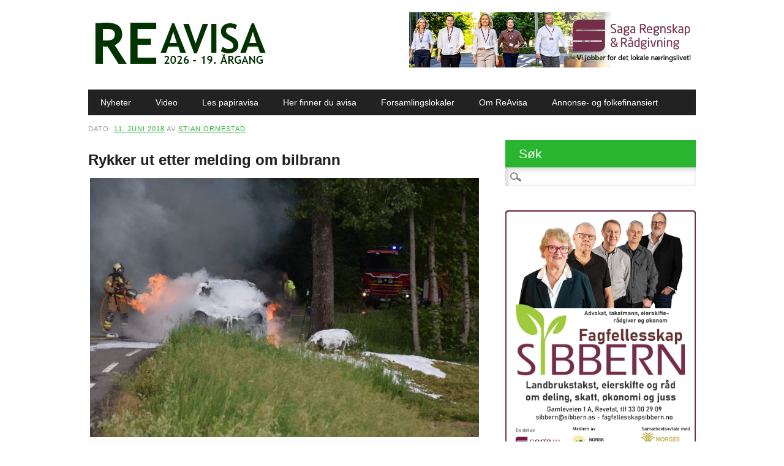

--- FILE ---
content_type: text/html; charset=UTF-8
request_url: https://www.reavisa.no/2018/06/11/rykker-melding-bilbrann-holtungveien/
body_size: 15042
content:
<!DOCTYPE html>
<html lang="nb-NO" class="no-js">
<head>
<meta charset="UTF-8" />
<meta name="viewport" content="width=device-width, initial-scale=1" />
<title>Rykker ut etter melding om bilbrann - ReAvisa</title>
<link rel="profile" href="http://gmpg.org/xfn/11" />
<link rel="pingback" href="https://www.reavisa.no/xmlrpc.php" />

<meta name='robots' content='index, follow, max-image-preview:large, max-snippet:-1, max-video-preview:-1' />
	<style>img:is([sizes="auto" i], [sizes^="auto," i]) { contain-intrinsic-size: 3000px 1500px }</style>
	
	<!-- This site is optimized with the Yoast SEO plugin v26.8 - https://yoast.com/product/yoast-seo-wordpress/ -->
	<link rel="canonical" href="https://www.reavisa.no/2018/06/11/rykker-melding-bilbrann-holtungveien/" />
	<meta property="og:locale" content="nb_NO" />
	<meta property="og:type" content="article" />
	<meta property="og:title" content="Rykker ut etter melding om bilbrann - ReAvisa" />
	<meta property="og:description" content="HOLTUNGVEIEN: En bil står i full fyr i Holtungveien. Veien er stengt i begge retninger. Rett over klokka 19.00 mandag kveld 11. juni rykker alle nødetater ut etter melding om bilbrann i Holtungveien. Kom seg ut av bilen i siste liten &#8211; De som har vært i bilen har kommet seg ut, melder Politiet i Sør-Øst. [&hellip;]" />
	<meta property="og:url" content="https://www.reavisa.no/2018/06/11/rykker-melding-bilbrann-holtungveien/" />
	<meta property="og:site_name" content="ReAvisa" />
	<meta property="article:published_time" content="2018-06-11T17:45:47+00:00" />
	<meta property="article:modified_time" content="2018-06-11T19:38:36+00:00" />
	<meta property="og:image" content="https://reavisa.blob.core.windows.net/reavisa/2018/06/110618_BILBRANN_HOLTUNGVEIEN_2.jpg" />
	<meta property="og:image:width" content="6000" />
	<meta property="og:image:height" content="4000" />
	<meta property="og:image:type" content="image/jpeg" />
	<meta name="author" content="Stian Ormestad" />
	<meta name="twitter:card" content="summary_large_image" />
	<meta name="twitter:label1" content="Skrevet av" />
	<meta name="twitter:data1" content="Stian Ormestad" />
	<meta name="twitter:label2" content="Ansl. lesetid" />
	<meta name="twitter:data2" content="2 minutter" />
	<script type="application/ld+json" class="yoast-schema-graph">{"@context":"https://schema.org","@graph":[{"@type":"Article","@id":"https://www.reavisa.no/2018/06/11/rykker-melding-bilbrann-holtungveien/#article","isPartOf":{"@id":"https://www.reavisa.no/2018/06/11/rykker-melding-bilbrann-holtungveien/"},"author":{"name":"Stian Ormestad","@id":"https://www.reavisa.no/#/schema/person/3719b272421d6dbe19c8d4952eeb6742"},"headline":"Rykker ut etter melding om bilbrann","datePublished":"2018-06-11T17:45:47+00:00","dateModified":"2018-06-11T19:38:36+00:00","mainEntityOfPage":{"@id":"https://www.reavisa.no/2018/06/11/rykker-melding-bilbrann-holtungveien/"},"wordCount":378,"commentCount":0,"image":{"@id":"https://www.reavisa.no/2018/06/11/rykker-melding-bilbrann-holtungveien/#primaryimage"},"thumbnailUrl":"https://reavisa.blob.core.windows.net/reavisa/2018/06/110618_BILBRANN_HOLTUNGVEIEN_2.jpg","keywords":["Bagstevold","bilbrann","brann","Holtungveien","trafikkulykke","ulykke"],"articleSection":["Politiloggen i Re"],"inLanguage":"nb-NO","potentialAction":[{"@type":"CommentAction","name":"Comment","target":["https://www.reavisa.no/2018/06/11/rykker-melding-bilbrann-holtungveien/#respond"]}]},{"@type":"WebPage","@id":"https://www.reavisa.no/2018/06/11/rykker-melding-bilbrann-holtungveien/","url":"https://www.reavisa.no/2018/06/11/rykker-melding-bilbrann-holtungveien/","name":"Rykker ut etter melding om bilbrann - ReAvisa","isPartOf":{"@id":"https://www.reavisa.no/#website"},"primaryImageOfPage":{"@id":"https://www.reavisa.no/2018/06/11/rykker-melding-bilbrann-holtungveien/#primaryimage"},"image":{"@id":"https://www.reavisa.no/2018/06/11/rykker-melding-bilbrann-holtungveien/#primaryimage"},"thumbnailUrl":"https://reavisa.blob.core.windows.net/reavisa/2018/06/110618_BILBRANN_HOLTUNGVEIEN_2.jpg","datePublished":"2018-06-11T17:45:47+00:00","dateModified":"2018-06-11T19:38:36+00:00","author":{"@id":"https://www.reavisa.no/#/schema/person/3719b272421d6dbe19c8d4952eeb6742"},"breadcrumb":{"@id":"https://www.reavisa.no/2018/06/11/rykker-melding-bilbrann-holtungveien/#breadcrumb"},"inLanguage":"nb-NO","potentialAction":[{"@type":"ReadAction","target":["https://www.reavisa.no/2018/06/11/rykker-melding-bilbrann-holtungveien/"]}]},{"@type":"ImageObject","inLanguage":"nb-NO","@id":"https://www.reavisa.no/2018/06/11/rykker-melding-bilbrann-holtungveien/#primaryimage","url":"https://reavisa.blob.core.windows.net/reavisa/2018/06/110618_BILBRANN_HOLTUNGVEIEN_2.jpg","contentUrl":"https://reavisa.blob.core.windows.net/reavisa/2018/06/110618_BILBRANN_HOLTUNGVEIEN_2.jpg","width":6000,"height":4000},{"@type":"BreadcrumbList","@id":"https://www.reavisa.no/2018/06/11/rykker-melding-bilbrann-holtungveien/#breadcrumb","itemListElement":[{"@type":"ListItem","position":1,"name":"Hjem","item":"https://www.reavisa.no/"},{"@type":"ListItem","position":2,"name":"Rykker ut etter melding om bilbrann"}]},{"@type":"WebSite","@id":"https://www.reavisa.no/#website","url":"https://www.reavisa.no/","name":"ReAvisa","description":"Nysgjerrig, skikkelig og stolt","potentialAction":[{"@type":"SearchAction","target":{"@type":"EntryPoint","urlTemplate":"https://www.reavisa.no/?s={search_term_string}"},"query-input":{"@type":"PropertyValueSpecification","valueRequired":true,"valueName":"search_term_string"}}],"inLanguage":"nb-NO"},{"@type":"Person","@id":"https://www.reavisa.no/#/schema/person/3719b272421d6dbe19c8d4952eeb6742","name":"Stian Ormestad","image":{"@type":"ImageObject","inLanguage":"nb-NO","@id":"https://www.reavisa.no/#/schema/person/image/","url":"https://secure.gravatar.com/avatar/2192e264566b073a96b555cbcc04ef4b5aca5f7fcbe8a91b8022d6ea3e253a5f?s=96&d=mm&r=g","contentUrl":"https://secure.gravatar.com/avatar/2192e264566b073a96b555cbcc04ef4b5aca5f7fcbe8a91b8022d6ea3e253a5f?s=96&d=mm&r=g","caption":"Stian Ormestad"},"sameAs":["http://www.reavisa.no"],"url":"https://www.reavisa.no/author/stian/"}]}</script>
	<!-- / Yoast SEO plugin. -->


<link rel="alternate" type="application/rss+xml" title="ReAvisa &raquo; strøm" href="https://www.reavisa.no/feed/" />
<link rel="alternate" type="application/rss+xml" title="ReAvisa &raquo; kommentarstrøm" href="https://www.reavisa.no/comments/feed/" />
<link rel="alternate" type="application/rss+xml" title="ReAvisa &raquo; Rykker ut etter melding om bilbrann kommentarstrøm" href="https://www.reavisa.no/2018/06/11/rykker-melding-bilbrann-holtungveien/feed/" />
<script type="text/javascript">
/* <![CDATA[ */
window._wpemojiSettings = {"baseUrl":"https:\/\/s.w.org\/images\/core\/emoji\/16.0.1\/72x72\/","ext":".png","svgUrl":"https:\/\/s.w.org\/images\/core\/emoji\/16.0.1\/svg\/","svgExt":".svg","source":{"concatemoji":"https:\/\/www.reavisa.no\/wp-includes\/js\/wp-emoji-release.min.js?ver=6.8.3"}};
/*! This file is auto-generated */
!function(s,n){var o,i,e;function c(e){try{var t={supportTests:e,timestamp:(new Date).valueOf()};sessionStorage.setItem(o,JSON.stringify(t))}catch(e){}}function p(e,t,n){e.clearRect(0,0,e.canvas.width,e.canvas.height),e.fillText(t,0,0);var t=new Uint32Array(e.getImageData(0,0,e.canvas.width,e.canvas.height).data),a=(e.clearRect(0,0,e.canvas.width,e.canvas.height),e.fillText(n,0,0),new Uint32Array(e.getImageData(0,0,e.canvas.width,e.canvas.height).data));return t.every(function(e,t){return e===a[t]})}function u(e,t){e.clearRect(0,0,e.canvas.width,e.canvas.height),e.fillText(t,0,0);for(var n=e.getImageData(16,16,1,1),a=0;a<n.data.length;a++)if(0!==n.data[a])return!1;return!0}function f(e,t,n,a){switch(t){case"flag":return n(e,"\ud83c\udff3\ufe0f\u200d\u26a7\ufe0f","\ud83c\udff3\ufe0f\u200b\u26a7\ufe0f")?!1:!n(e,"\ud83c\udde8\ud83c\uddf6","\ud83c\udde8\u200b\ud83c\uddf6")&&!n(e,"\ud83c\udff4\udb40\udc67\udb40\udc62\udb40\udc65\udb40\udc6e\udb40\udc67\udb40\udc7f","\ud83c\udff4\u200b\udb40\udc67\u200b\udb40\udc62\u200b\udb40\udc65\u200b\udb40\udc6e\u200b\udb40\udc67\u200b\udb40\udc7f");case"emoji":return!a(e,"\ud83e\udedf")}return!1}function g(e,t,n,a){var r="undefined"!=typeof WorkerGlobalScope&&self instanceof WorkerGlobalScope?new OffscreenCanvas(300,150):s.createElement("canvas"),o=r.getContext("2d",{willReadFrequently:!0}),i=(o.textBaseline="top",o.font="600 32px Arial",{});return e.forEach(function(e){i[e]=t(o,e,n,a)}),i}function t(e){var t=s.createElement("script");t.src=e,t.defer=!0,s.head.appendChild(t)}"undefined"!=typeof Promise&&(o="wpEmojiSettingsSupports",i=["flag","emoji"],n.supports={everything:!0,everythingExceptFlag:!0},e=new Promise(function(e){s.addEventListener("DOMContentLoaded",e,{once:!0})}),new Promise(function(t){var n=function(){try{var e=JSON.parse(sessionStorage.getItem(o));if("object"==typeof e&&"number"==typeof e.timestamp&&(new Date).valueOf()<e.timestamp+604800&&"object"==typeof e.supportTests)return e.supportTests}catch(e){}return null}();if(!n){if("undefined"!=typeof Worker&&"undefined"!=typeof OffscreenCanvas&&"undefined"!=typeof URL&&URL.createObjectURL&&"undefined"!=typeof Blob)try{var e="postMessage("+g.toString()+"("+[JSON.stringify(i),f.toString(),p.toString(),u.toString()].join(",")+"));",a=new Blob([e],{type:"text/javascript"}),r=new Worker(URL.createObjectURL(a),{name:"wpTestEmojiSupports"});return void(r.onmessage=function(e){c(n=e.data),r.terminate(),t(n)})}catch(e){}c(n=g(i,f,p,u))}t(n)}).then(function(e){for(var t in e)n.supports[t]=e[t],n.supports.everything=n.supports.everything&&n.supports[t],"flag"!==t&&(n.supports.everythingExceptFlag=n.supports.everythingExceptFlag&&n.supports[t]);n.supports.everythingExceptFlag=n.supports.everythingExceptFlag&&!n.supports.flag,n.DOMReady=!1,n.readyCallback=function(){n.DOMReady=!0}}).then(function(){return e}).then(function(){var e;n.supports.everything||(n.readyCallback(),(e=n.source||{}).concatemoji?t(e.concatemoji):e.wpemoji&&e.twemoji&&(t(e.twemoji),t(e.wpemoji)))}))}((window,document),window._wpemojiSettings);
/* ]]> */
</script>
<style id='wp-emoji-styles-inline-css' type='text/css'>

	img.wp-smiley, img.emoji {
		display: inline !important;
		border: none !important;
		box-shadow: none !important;
		height: 1em !important;
		width: 1em !important;
		margin: 0 0.07em !important;
		vertical-align: -0.1em !important;
		background: none !important;
		padding: 0 !important;
	}
</style>
<link rel='stylesheet' id='wp-polls-css' href='https://www.reavisa.no/wp-content/plugins/wp-polls/polls-css.css?ver=2.77.3' type='text/css' media='all' />
<style id='wp-polls-inline-css' type='text/css'>
.wp-polls .pollbar {
	margin: 1px;
	font-size: 6px;
	line-height: 8px;
	height: 8px;
	background-image: url('https://www.reavisa.no/wp-content/plugins/wp-polls/images/default/pollbg.gif');
	border: 1px solid #c8c8c8;
}

</style>
<link rel='stylesheet' id='newswire_style-css' href='https://www.reavisa.no/wp-content/themes/the-newswire/style.css?ver=6.8.3' type='text/css' media='all' />
<script type="text/javascript" src="https://www.reavisa.no/wp-includes/js/jquery/jquery.min.js?ver=3.7.1" id="jquery-core-js"></script>
<script type="text/javascript" src="https://www.reavisa.no/wp-includes/js/jquery/jquery-migrate.min.js?ver=3.4.1" id="jquery-migrate-js"></script>
<script type="text/javascript" id="samLayout-js-extra">
/* <![CDATA[ */
var samAjax = {"ajaxurl":"https:\/\/www.reavisa.no\/wp-content\/plugins\/_di-simple-ads-manager\/sam-ajax.php","loadurl":"https:\/\/www.reavisa.no\/wp-content\/plugins\/_di-simple-ads-manager\/sam-ajax-loader.php","load":"","mailer":"1","clauses":"[base64]","doStats":"0","container":"sam-container","place":"sam-place","ad":"sam-ad"};
/* ]]> */
</script>
<script type="text/javascript" src="https://www.reavisa.no/wp-content/plugins/_di-simple-ads-manager/js/sam-layout.min.js?ver=2.9.8.125" id="samLayout-js"></script>
<script type="text/javascript" src="https://www.reavisa.no/wp-content/themes/the-newswire/library/js/modernizr-2.6.2.min.js?ver=2.6.2" id="modernizr-js"></script>
<script type="text/javascript" src="https://www.reavisa.no/wp-includes/js/imagesloaded.min.js?ver=5.0.0" id="imagesloaded-js"></script>
<script type="text/javascript" src="https://www.reavisa.no/wp-content/themes/the-newswire/library/js/jquery.cycle2.min.js?ver=6.8.3" id="cycle2-js"></script>
<script type="text/javascript" src="https://www.reavisa.no/wp-content/themes/the-newswire/library/js/jquery.cycle2.tile.min.js?ver=6.8.3" id="cycle2_tile-js"></script>
<script type="text/javascript" src="https://www.reavisa.no/wp-content/themes/the-newswire/library/js/jquery.cycle2.shuffle.min.js?ver=6.8.3" id="cycle2_shuffle-js"></script>
<script type="text/javascript" src="https://www.reavisa.no/wp-content/themes/the-newswire/library/js/jquery.cycle2.scrollVert.min.js?ver=6.8.3" id="cycle2_scrollvert-js"></script>
<script type="text/javascript" src="https://www.reavisa.no/wp-includes/js/masonry.min.js?ver=4.2.2" id="masonry-js"></script>
<script type="text/javascript" src="https://www.reavisa.no/wp-includes/js/jquery/jquery.masonry.min.js?ver=3.1.2b" id="jquery-masonry-js"></script>
<script type="text/javascript" src="https://www.reavisa.no/wp-content/themes/the-newswire/library/js/scripts.js?ver=1.0.0" id="newswire_custom_js-js"></script>
<link rel="https://api.w.org/" href="https://www.reavisa.no/wp-json/" /><link rel="alternate" title="JSON" type="application/json" href="https://www.reavisa.no/wp-json/wp/v2/posts/41655" /><link rel="EditURI" type="application/rsd+xml" title="RSD" href="https://www.reavisa.no/xmlrpc.php?rsd" />
<meta name="generator" content="WordPress 6.8.3" />
<link rel='shortlink' href='https://www.reavisa.no/?p=41655' />
<link rel="alternate" title="oEmbed (JSON)" type="application/json+oembed" href="https://www.reavisa.no/wp-json/oembed/1.0/embed?url=https%3A%2F%2Fwww.reavisa.no%2F2018%2F06%2F11%2Frykker-melding-bilbrann-holtungveien%2F" />
<link rel="alternate" title="oEmbed (XML)" type="text/xml+oembed" href="https://www.reavisa.no/wp-json/oembed/1.0/embed?url=https%3A%2F%2Fwww.reavisa.no%2F2018%2F06%2F11%2Frykker-melding-bilbrann-holtungveien%2F&#038;format=xml" />
	<style id="newswire-color-settings">
		        a, a:visited, .entry-title a:hover, .post-content ol li:before, .post-content ul li:before, .colortxt { 
            color: #29b530;
        }
        
        #search-box-wrap, #social-media a, #search-icon, nav[role=navigation] .menu > ul li a:hover, nav[role=navigation] .menu ul li.current-menu-item a, .nav ul li.current_page_item a, nav[role=navigation] .menu ul li.current_page_item a, .cat-meta-color, .colorbar, .pagination li a:hover, .pagination li.active a, #comment-nav-above a, #comment-nav-below a, #nav-above a:hover, #nav-below a:hover, #image-navigation a:hover, #sidebar .widget-title,  .commentlist .comment-reply-link, .commentlist .comment-reply-login, #respond #submit:hover {
            background-color: #29b530;
        }
        
				
				
		    </style>
		<style id="newswire-font-settings">
		
	
		
		
		
		
		
	</style>
	


</head>

<body class="wp-singular post-template-default single single-post postid-41655 single-format-standard wp-theme-the-newswire">




<div id="fb-root"></div>
<script>(function(d, s, id) {
  var js, fjs = d.getElementsByTagName(s)[0];
  if (d.getElementById(id)) return;
  js = d.createElement(s); js.id = id;
  js.src = "//connect.facebook.net/nb_NO/all.js#xfbml=1";
  fjs.parentNode.insertBefore(js, fjs);
}(document, 'script', 'facebook-jssdk'));</script>
<div id="wrapper">

    <div id="search-box-wrap">
        <div id="search-box">
           <div id="close-x">x</div>
           <form role="search" method="get" id="searchform" class="searchform" action="https://www.reavisa.no/">
				<div>
					<label class="screen-reader-text" for="s">Søk etter:</label>
					<input type="text" value="" name="s" id="s" />
					<input type="submit" id="searchsubmit" value="Søk" />
				</div>
			</form>        </div>
    </div>
    
    <div id="container">
        
    
        <header id="branding" role="banner">
      

          <div id="top-head" >


           


            <div id="top-nav" class="clearfix">
 
              <!--  <div class="cur-date">25. January 2026</div>-->
                            </div>
          
            <div id="social-media">
            
                                
                                
                                
                                
                                
                                
                                
                                
                                
                                
                                
                                
                                
             <!--   <div id="search-icon"></div>-->
    
            </div>
            
          </div>
        
          <div id="inner-header" class="clearfix">
          
            <div id="site-heading">
                                <div id="site-logo"><a href="https://www.reavisa.no/" title="ReAvisa" rel="home"><img src="https://reavisa.blob.core.windows.net/reavisa/2026/01/Nett-logo_ReAvisa-2026_NETT.jpg" alt="ReAvisa" /></a></div>
                            </div>
            
            
              <div id="newswire-banner" style="padding-top:20px">
          	
<!-- Add 468x60 Banner Code Below This Comment -->

<div class="ad"><div id='c9462_94_31' class='sam-container sam-place' data-sam='1'><a  href='https://sagarr.no/' target='_blank'><img src='https://reavisa.blob.core.windows.net/reavisa/2024/10/Saga-RR-2024-oktober_NETT-kopi.jpg'  alt=''  /></a></div></div>
          </div>
    
            <div class="clearfix"></div>
          </div>
          
            <nav id="access" role="navigation">
                <h1 class="assistive-text section-heading">Main menu</h1>
                <div class="skip-link screen-reader-text"><a href="#content" title="Skip to content">Skip to content</a></div>
    
                <div class="menu"><ul id="menu-meny" class="menu"><li id="menu-item-1771" class="menu-item menu-item-type-custom menu-item-object-custom menu-item-1771"><a href="/">Nyheter</a></li>
<li id="menu-item-12933" class="menu-item menu-item-type-taxonomy menu-item-object-category menu-item-12933"><a href="https://www.reavisa.no/category/video/">Video</a></li>
<li id="menu-item-12943" class="menu-item menu-item-type-taxonomy menu-item-object-category menu-item-12943"><a href="https://www.reavisa.no/category/reavisa-pa-papir/">Les papiravisa</a></li>
<li id="menu-item-16804" class="menu-item menu-item-type-post_type menu-item-object-page menu-item-16804"><a href="https://www.reavisa.no/hentesteder/">Her finner du avisa</a></li>
<li id="menu-item-16818" class="menu-item menu-item-type-post_type menu-item-object-page menu-item-16818"><a href="https://www.reavisa.no/forsamlingslokaler-i-re/">Forsamlingslokaler</a></li>
<li id="menu-item-1761" class="menu-item menu-item-type-post_type menu-item-object-page menu-item-1761"><a href="https://www.reavisa.no/om-reavisa/">Om ReAvisa</a></li>
<li id="menu-item-1811" class="menu-item menu-item-type-post_type menu-item-object-page menu-item-1811"><a href="https://www.reavisa.no/annon/">Annonse- og folkefinansiert</a></li>
</ul></div>    
            </nav><!-- #access -->
    
        </header><!-- #branding -->

<div id="content" class="clearfix">

    <div id="main" class="col620 clearfix" role="main">

        
            <article id="post-41655" class="post-41655 post type-post status-publish format-standard has-post-thumbnail hentry category-politiloggen-i-re tag-bagstevold tag-bilbrann tag-brann tag-holtungveien tag-trafikkulykke tag-ulykke">
    <header class="entry-header">
        <!-- AD 62 -->
        <div class="ad"><div id='c2060_0_21' class='sam-container sam-place' data-sam='1'></div></div>      
        <div class="ad"><div id='c5120_0_70' class='sam-container sam-place' data-sam='1'></div></div>
      
        <div class="entry-meta" style="margin-top: 10px;margin-bottom: 30px">
            <span class="sep">Dato: </span><a href="https://www.reavisa.no/2018/06/11/rykker-melding-bilbrann-holtungveien/" title="19:45" rel="bookmark"><time class="entry-date" datetime="2018-06-11T19:45:47+02:00">11. juni 2018</time></a><span class="byline"> <span class="sep"> av </span> <span class="author vcard"><a class="url fn n" href="https://www.reavisa.no/author/stian/" title="Vis alle av Stian Ormestad" rel="author">Stian Ormestad</a></span></span>        </div><!-- .entry-meta -->
        <h1 class="entry-title">Rykker ut etter melding om bilbrann</h1>
    </header><!-- .entry-header -->
    <div class="entry-content post-content">
        <div id="attachment_41656" style="width: 645px" class="wp-caption alignnone"><a href="https://reavisa.blob.core.windows.net/reavisa/2018/06/110618_BILBRANN_HOLTUNGVEIEN_2.jpg"><img fetchpriority="high" decoding="async" aria-describedby="caption-attachment-41656" class="wp-image-41656 size-large" src="https://reavisa.blob.core.windows.net/reavisa/2018/06/110618_BILBRANN_HOLTUNGVEIEN_2-1024x683.jpg" alt="" width="635" height="424" srcset="https://reavisa.blob.core.windows.net/reavisa/2018/06/110618_BILBRANN_HOLTUNGVEIEN_2-1024x683.jpg 1024w, https://reavisa.blob.core.windows.net/reavisa/2018/06/110618_BILBRANN_HOLTUNGVEIEN_2-300x200.jpg 300w, https://reavisa.blob.core.windows.net/reavisa/2018/06/110618_BILBRANN_HOLTUNGVEIEN_2-768x512.jpg 768w" sizes="(max-width: 635px) 100vw, 635px" /></a><p id="caption-attachment-41656" class="wp-caption-text">BILBRANN: Bilen er i ferd med å bli helt utbrent. Holtungveien er helt stengt ved Bagstevold. Foto: Stian Ormestad.</p></div>
<p><strong>HOLTUNGVEIEN: En bil står i full fyr i Holtungveien. Veien er stengt i begge retninger.</strong></p>
<div id='c5488_111_31' class='sam-container sam-ad'><a  href='https://www.delk.no/bjerkely-skole/sok-skoleplass-bjerkely/' target='_blank' ><img src='https://reavisa.blob.core.windows.net/reavisa/2026/01/Bjerkely-skole-jan-2026-ReAvisa-ANNONSE_3_NETT.jpg'  /></a></div>
<p>Rett over klokka 19.00 mandag kveld 11. juni rykker alle nødetater ut etter melding om bilbrann i Holtungveien.</p>
<div id="attachment_41664" style="width: 160px" class="wp-caption alignleft"><a href="https://reavisa.blob.core.windows.net/reavisa/2018/06/110618_BILBRANN_HOLTUNGVEIEN_3.jpg"><img decoding="async" aria-describedby="caption-attachment-41664" class="wp-image-41664 size-thumbnail" src="https://reavisa.blob.core.windows.net/reavisa/2018/06/110618_BILBRANN_HOLTUNGVEIEN_3-150x150.jpg" alt="" width="150" height="150" srcset="https://reavisa.blob.core.windows.net/reavisa/2018/06/110618_BILBRANN_HOLTUNGVEIEN_3-150x150.jpg 150w, https://reavisa.blob.core.windows.net/reavisa/2018/06/110618_BILBRANN_HOLTUNGVEIEN_3-640x640.jpg 640w" sizes="(max-width: 150px) 100vw, 150px" /></a><p id="caption-attachment-41664" class="wp-caption-text">ÅPNE FLAMMER: Bilen står langs Holtungveien, med skog på begge sider av veien. Foto: Stian Ormestad.</p></div>
<h3>Kom seg ut av bilen i siste liten</h3>
<p><strong>&#8211; De som har vært i bilen har kommet seg ut, melder Politiet i Sør-Øst. De legger til i en oppdatert melding at det ikke skal være snakk om noen personskader.</strong></p>
<p>Bilen brenner heftig og ser ut til å bli totalt utbrent. Brannmannskap legger på skum, og flere står i tillegg og spyler vann på vegetasjonen rundt.</p>
<p>Politiet melder at det ikke er spredningsfare.</p>
<p><strong>Røyken er synlig fra langt hold fra den voldsomme bilbrannen.</strong></p>
<h3>Bilen er totalskadet</h3>
<p><strong>Føreren av bilen opplyser til politiet at det begynte å ryke fra panseret under kjøring, før det kom flammer. Bilen er totalskadet.</strong></p>
<p>Det er uklart hvorfor det begynte å brenne i bilen, men det skal undersøkes. Brannen er nå slokt og bilberging er bestilt.</p>
<div id="attachment_41657" style="width: 645px" class="wp-caption alignnone"><a href="https://reavisa.blob.core.windows.net/reavisa/2018/06/110618_BILBRANN_HOLTUNGVEIEN_1.jpg"><img decoding="async" aria-describedby="caption-attachment-41657" class="wp-image-41657 size-large" src="https://reavisa.blob.core.windows.net/reavisa/2018/06/110618_BILBRANN_HOLTUNGVEIEN_1-1024x683.jpg" alt="" width="635" height="424" srcset="https://reavisa.blob.core.windows.net/reavisa/2018/06/110618_BILBRANN_HOLTUNGVEIEN_1-1024x683.jpg 1024w, https://reavisa.blob.core.windows.net/reavisa/2018/06/110618_BILBRANN_HOLTUNGVEIEN_1-300x200.jpg 300w, https://reavisa.blob.core.windows.net/reavisa/2018/06/110618_BILBRANN_HOLTUNGVEIEN_1-768x512.jpg 768w" sizes="(max-width: 635px) 100vw, 635px" /></a><p id="caption-attachment-41657" class="wp-caption-text">STORE BRANNMANNSKAPER: Flere brannbiler er på plass. Mens noe brannmannskap slokker bilbrannen, spyler andre ned vegetasjonen rundt. Foto: Stian Ormestad.</p></div>
<h3>Tømte alt av vann for å hindre skogbrann</h3>
<p>Brannmannskapet fikk opplyst at det på stedet ikke hadde kom<span class="text_exposed_show">mer så mye som en regndråpe den siste tiden, sjøl om flere steder i vårt område har fått nedbør, forteller brannmester Svein Helge Skjerdal på <a href="https://www.facebook.com/brannvesenet/">Vestfold interkommunale brannvesens Facebook-side</a>:</span></p>
<div class="text_exposed_show">
<p><strong>&#8211; Fordi det er så tørt på stedet tømte vi det vi hadde av vann på brannbilen over bilen og terrenget rundt med vannkanon. </strong></p>
<p>Dette også med tanke på at bilen skulle kjøres bort av bergingsbil og vi vil ikke ha glør på avveie, avslutter brannmester Svein Helge Skjerdal.</p>
<h3>Les flere saker fra <a href="http://www.reavisa.no/category/politiloggen-i-re/">politiloggen i Re</a>.</h3>
<div id='c7331_136_68' class='sam-container sam-ad'><a  href='https://www.facebook.com/GlasshyttaiVivestad' target='_blank' ><img src='https://reavisa.blob.core.windows.net/reavisa/2025/12/annonse-reavisa-jul-2025_NETT.jpg'  /></a></div>
<div id='c4411_148_68' class='sam-container sam-ad'><a  href='https://re-torvet.no/' target='_blank' ><img src='https://reavisa.blob.core.windows.net/reavisa/2025/10/Generell-sommer-2025_NETT.jpg'  /></a></div>
</div>
            </div><!-- .entry-content -->

                        <span class="cat-meta-color">
                <a href="https://www.reavisa.no/category/politiloggen-i-re/" rel="tag">Politiloggen i Re</a>            </span>



        



    
    <div class="colorbar"></div>
    <ul>
            <li>
                <a href="https://www.reavisa.no/2026/01/11/innbrudd-overvakingsbilder/">Her hamrer to gjerningspersoner seg inn i gullsmeden på Re-torvet: &#8211; Det er kjapt inn og kjapt ut</a></li>
            <li>
                <a href="https://www.reavisa.no/2026/01/11/innbrudd-re-torvet-usikkert-utbytte/">Usikkert hva gullsmed-tjuvene rakk å få med seg: Innbruddet gikk opp i røyk</a></li>
            <li>
                <a href="https://www.reavisa.no/2026/01/11/innbrudd-pa-re-torvet/">Politiet rykker ut til innbrudd på Re-torvet: Tjuvene har hamra seg gjennom denne døra</a></li>
            </ul>
    
    <footer class="entry-meta">
        <span class="tag-meta">Stikkord <a href="https://www.reavisa.no/tag/bagstevold/" rel="tag">Bagstevold</a>, <a href="https://www.reavisa.no/tag/bilbrann/" rel="tag">bilbrann</a>, <a href="https://www.reavisa.no/tag/brann/" rel="tag">brann</a>, <a href="https://www.reavisa.no/tag/holtungveien/" rel="tag">Holtungveien</a>, <a href="https://www.reavisa.no/tag/trafikkulykke/" rel="tag">trafikkulykke</a>, <a href="https://www.reavisa.no/tag/ulykke/" rel="tag">ulykke</a></span>            </footer><!-- .entry-meta -->


</article><!-- #post-41655 -->

            	<nav id="nav-below">
		<h1 class="assistive-text section-heading">Post navigation</h1>

	
		<div class="nav-previous"><a href="https://www.reavisa.no/2018/06/11/hov-ung-i-re/" rel="prev"><span class="meta-nav">&larr; Previous</span></a></div>		<div class="nav-next"><a href="https://www.reavisa.no/2018/06/12/vale-ungdomslag-dugnad/" rel="next"><span class="meta-nav">Next &rarr;</span></a></div>
	
	</nav><!-- #nav-below -->
	            <!-- AddThis Button BEGIN -->
            <div class="addthis_toolbox addthis_default_style ">
                <a class="addthis_button_facebook_like" fb:like:layout="button_count"></a>
                <a class="addthis_button_tweet"></a>
            </div>
            <script type="text/javascript">var addthis_config = {"data_track_addressbar": true};</script>
            <script type="text/javascript" src="//s7.addthis.com/js/300/addthis_widget.js#pubid=ra-5202616c1f887bf8"></script>
            <!-- AddThis Button END -->

            <!-- koe -->
            
<div id="comments" class="comments-area">

<!--<div class="fb-comments" data-href="https://www.reavisa.no/2018/06/11/rykker-melding-bilbrann-holtungveien/" data-num-posts="20" ></div> -->



</div><!-- .comments-area -->



    </div> <!-- end #main -->

		<div id="sidebar" class="widget-area col300" role="complementary">
        
        	<div id="banner-sidebar">
                
<!-- Add Banner Code Below This Comment (max. 300px wide) -->
            </div>

			<aside id="search-5" class="widget widget_search"><div class="widget-title">Søk</div><form role="search" method="get" id="searchform" class="searchform" action="https://www.reavisa.no/">
				<div>
					<label class="screen-reader-text" for="s">Søk etter:</label>
					<input type="text" value="" name="s" id="s" />
					<input type="submit" id="searchsubmit" value="Søk" />
				</div>
			</form></aside><aside id="simple_ads_manager_block_widget-3" class="widget simple_ads_manager_block_widget"><div class=' sam-block sam-block-lines-50 sam-block-cols-1'style='margin: 0px 0px 0px 0px;padding: 0px 0px 0px 0px;background: #FFFFFF;border: 0px solid #333333'><div class='sam-block-line' style='margin: 0px; padding: 0px;'><div class='sam-block-item' style='display: inline-block; margin: 0px 0px 0px 0px; padding: 0px 0px 0px 0px; background: #FFFFFF; border: 0px solid #333333'><div id='c1305_80_65' class='sam-container sam-ad'><a  href='https://sibbern.as/' target='_blank' ><img src='https://reavisa.blob.core.windows.net/reavisa/2025/08/Sibbern-rad-og-regnskap_2-SPALTER-2025-AUGUST_GENERELL_NETT.jpg'  /></a></div></div></div><div class='sam-block-line' style='margin: 0px; padding: 0px;'><div class='sam-block-item' style='display: inline-block; margin: 0px 0px 0px 0px; padding: 0px 0px 0px 0px; background: #FFFFFF; border: 0px solid #333333'><div id='c3564_96_65' class='sam-container sam-ad'><a  href='http://www.granvvs.no/' target='_blank' ><img src='https://reavisa.blob.core.windows.net/reavisa/2025/12/Gran_VVS_tospalter-2026_NETT.jpg'  /></a></div></div></div><div class='sam-block-line' style='margin: 0px; padding: 0px;'><div class='sam-block-item' style='display: inline-block; margin: 0px 0px 0px 0px; padding: 0px 0px 0px 0px; background: #FFFFFF; border: 0px solid #333333'><div id='c5237_104_65' class='sam-container sam-ad'><a  href='http://www.altinstallasjon.no/' target='_blank' ><img src='https://reavisa.blob.core.windows.net/reavisa/2018/03/ALT-2018-visittkort_NETT.jpg'  /></a></div></div></div><div class='sam-block-line' style='margin: 0px; padding: 0px;'><div class='sam-block-item' style='display: inline-block; margin: 0px 0px 0px 0px; padding: 0px 0px 0px 0px; background: #FFFFFF; border: 0px solid #333333'><div id='c8165_133_65' class='sam-container sam-ad'><a  href='http://www.re-el.no/' target='_blank' ><img src='https://reavisa.blob.core.windows.net/reavisa/2019/02/ReEl_NETT_NY_FEB_2019.jpg'  /></a></div></div></div><div class='sam-block-line' style='margin: 0px; padding: 0px;'><div class='sam-block-item' style='display: inline-block; margin: 0px 0px 0px 0px; padding: 0px 0px 0px 0px; background: #FFFFFF; border: 0px solid #333333'><div id='c9374_81_65' class='sam-container sam-ad'><a  href='http://www.kjaers.no' target='_blank' ><img src='https://reavisa.blob.core.windows.net/reavisa/2017/01/Kjaers_rorleggerforretning_nett_2017-copy.jpg'  /></a></div></div></div><div class='sam-block-line' style='margin: 0px; padding: 0px;'><div class='sam-block-item' style='display: inline-block; margin: 0px 0px 0px 0px; padding: 0px 0px 0px 0px; background: #FFFFFF; border: 0px solid #333333'><div id='c2825_83_65' class='sam-container sam-ad'><a  href='http://www.re-nett.no/' target='_blank' ><img src='https://reavisa.blob.core.windows.net/reavisa/2015/06/RE_NETT_300x100.jpg'  /></a></div></div></div><div class='sam-block-line' style='margin: 0px; padding: 0px;'><div class='sam-block-item' style='display: inline-block; margin: 0px 0px 0px 0px; padding: 0px 0px 0px 0px; background: #FFFFFF; border: 0px solid #333333'><div id='c1389_158_65' class='sam-container sam-ad'><a  href='https://re-regnskap.no/' target='_blank' ><img src='https://reavisa.blob.core.windows.net/reavisa/2023/02/Re-regnskap-2023_NETT.jpg'  /></a></div></div></div><div class='sam-block-line' style='margin: 0px; padding: 0px;'><div class='sam-block-item' style='display: inline-block; margin: 0px 0px 0px 0px; padding: 0px 0px 0px 0px; background: #FFFFFF; border: 0px solid #333333'><div id='c9577_114_65' class='sam-container sam-ad'><a  href='https://jerniarevetal.no/' target='_blank' ><img src='https://reavisa.blob.core.windows.net/reavisa/2022/10/JERNIA_NY_VISITTKORTANNONSE_2022_NETT.jpg'  /></a></div></div></div><div class='sam-block-line' style='margin: 0px; padding: 0px;'><div class='sam-block-item' style='display: inline-block; margin: 0px 0px 0px 0px; padding: 0px 0px 0px 0px; background: #FFFFFF; border: 0px solid #333333'><div id='c4832_138_65' class='sam-container sam-ad'><a  href='https://www.revetalosteopati.no/' target='_blank' ><img src='https://reavisa.blob.core.windows.net/reavisa/2025/11/revetal-osteopati_2025_NETT.jpg'  /></a></div></div></div><div class='sam-block-line' style='margin: 0px; padding: 0px;'><div class='sam-block-item' style='display: inline-block; margin: 0px 0px 0px 0px; padding: 0px 0px 0px 0px; background: #FFFFFF; border: 0px solid #333333'><div id='c8000_169_65' class='sam-container sam-ad'><a  href='https://reer.no/' target='_blank' ><img src='https://reavisa.blob.core.windows.net/reavisa/2024/10/Reer-og-horten-trafikkskole-visittkortannonse-2024_NETT.jpg'  /></a></div></div></div><div class='sam-block-line' style='margin: 0px; padding: 0px;'><div class='sam-block-item' style='display: inline-block; margin: 0px 0px 0px 0px; padding: 0px 0px 0px 0px; background: #FFFFFF; border: 0px solid #333333'><div id='c8107_137_65' class='sam-container sam-ad'><a  href='https://www.power.no/butikk/power-revetal/s-1493/' target='_blank' ><img src='https://reavisa.blob.core.windows.net/reavisa/2019/02/Power-revetal-2018-NETT-VISITTKORT.jpg'  /></a></div></div></div><div class='sam-block-line' style='margin: 0px; padding: 0px;'><div class='sam-block-item' style='display: inline-block; margin: 0px 0px 0px 0px; padding: 0px 0px 0px 0px; background: #FFFFFF; border: 0px solid #333333'><div id='c4558_102_65' class='sam-container sam-ad'><a  href='http://hengere.as/' target='_blank' ><img src='https://reavisa.blob.core.windows.net/reavisa/2015/12/HENGERE_300_100-copy.jpg'  /></a></div></div></div><div class='sam-block-line' style='margin: 0px; padding: 0px;'><div class='sam-block-item' style='display: inline-block; margin: 0px 0px 0px 0px; padding: 0px 0px 0px 0px; background: #FFFFFF; border: 0px solid #333333'><div id='c7057_155_65' class='sam-container sam-ad'><a  href='https://spar.no/Finn-butikk/SPAR-Brekkeasen/' target='_blank' ><img src='https://reavisa.blob.core.windows.net/reavisa/2019/10/SPAR-brekkeasen-VISITTKORT-2019.jpg'  /></a></div></div></div><div class='sam-block-line' style='margin: 0px; padding: 0px;'><div class='sam-block-item' style='display: inline-block; margin: 0px 0px 0px 0px; padding: 0px 0px 0px 0px; background: #FFFFFF; border: 0px solid #333333'><div id='c6959_90_65' class='sam-container sam-ad'><a  href='http://re-torvet.no/' target='_blank' ><img src='https://reavisa.blob.core.windows.net/reavisa/2019/02/Re-torvet-2019-visittkort_NETT.jpg'  /></a></div></div></div><div class='sam-block-line' style='margin: 0px; padding: 0px;'><div class='sam-block-item' style='display: inline-block; margin: 0px 0px 0px 0px; padding: 0px 0px 0px 0px; background: #FFFFFF; border: 0px solid #333333'><div id='c9651_108_65' class='sam-container sam-ad'><a  href='http://rsbilservice.no/' target='_blank' ><img src='https://reavisa.blob.core.windows.net/reavisa/2018/02/RS-bil_visittkortannonse_papir.jpg'  /></a></div></div></div><div class='sam-block-line' style='margin: 0px; padding: 0px;'><div class='sam-block-item' style='display: inline-block; margin: 0px 0px 0px 0px; padding: 0px 0px 0px 0px; background: #FFFFFF; border: 0px solid #333333'><div id='c1850_84_65' class='sam-container sam-ad'><a  href='https://www.facebook.com/circlekrevetal/' target='_blank' ><img src='https://reavisa.blob.core.windows.net/reavisa/2019/02/Circle-K-Revetal-liten-papir.jpg'  /></a></div></div></div><div class='sam-block-line' style='margin: 0px; padding: 0px;'><div class='sam-block-item' style='display: inline-block; margin: 0px 0px 0px 0px; padding: 0px 0px 0px 0px; background: #FFFFFF; border: 0px solid #333333'><div id='c7335_116_65' class='sam-container sam-ad'><a  href='http://www.askjer.no/' target='_blank' ><img src='https://reavisa.blob.core.windows.net/reavisa/2019/02/Olav-Askjer-visittkortannonse-NETT.jpg'  /></a></div></div></div><div class='sam-block-line' style='margin: 0px; padding: 0px;'><div class='sam-block-item' style='display: inline-block; margin: 0px 0px 0px 0px; padding: 0px 0px 0px 0px; background: #FFFFFF; border: 0px solid #333333'><div id='c3294_152_65' class='sam-container sam-ad'><a  href='https://www.revetalglasservice.com/' target='_blank' ><img src='https://reavisa.blob.core.windows.net/reavisa/2021/02/Revetal-glasservice-visittkortannonse-2021_NETT.jpg'  /></a></div></div></div><div class='sam-block-line' style='margin: 0px; padding: 0px;'><div class='sam-block-item' style='display: inline-block; margin: 0px 0px 0px 0px; padding: 0px 0px 0px 0px; background: #FFFFFF; border: 0px solid #333333'><div id='c8346_151_65' class='sam-container sam-ad'><a  href='https://staalprofil.no/' target='_blank' ><img src='https://reavisa.blob.core.windows.net/reavisa/2019/03/Staalprofil_visittkortannonse_PAPIR.jpg'  /></a></div></div></div><div class='sam-block-line' style='margin: 0px; padding: 0px;'><div class='sam-block-item' style='display: inline-block; margin: 0px 0px 0px 0px; padding: 0px 0px 0px 0px; background: #FFFFFF; border: 0px solid #333333'><div id='c2459_119_65' class='sam-container sam-ad'><a  href='http://eiah.no/' target='_blank' ><img src='https://reavisa.blob.core.windows.net/reavisa/2017/10/EAH_ELEKTRO_Visittkortannonse_papir.jpg'  /></a></div></div></div><div class='sam-block-line' style='margin: 0px; padding: 0px;'><div class='sam-block-item' style='display: inline-block; margin: 0px 0px 0px 0px; padding: 0px 0px 0px 0px; background: #FFFFFF; border: 0px solid #333333'><div id='c3056_170_65' class='sam-container sam-ad'><a  href='https://www.semoptikk.no/' target='_blank' ><img src='https://reavisa.blob.core.windows.net/reavisa/2023/02/2-spalter-visitt-Re-Avis_TIL_NETT_TEST_2.jpg'  /></a></div></div></div><div class='sam-block-line' style='margin: 0px; padding: 0px;'><div class='sam-block-item' style='display: inline-block; margin: 0px 0px 0px 0px; padding: 0px 0px 0px 0px; background: #FFFFFF; border: 0px solid #333333'><div id='c6293_127_65' class='sam-container sam-ad'><a  href='https://agropumper.no/' target='_blank' ><img src='https://reavisa.blob.core.windows.net/reavisa/2023/11/Agro-visittkortannonse-sommer-2023_NETT.jpg'  /></a></div></div></div><div class='sam-block-line' style='margin: 0px; padding: 0px;'><div class='sam-block-item' style='display: inline-block; margin: 0px 0px 0px 0px; padding: 0px 0px 0px 0px; background: #FFFFFF; border: 0px solid #333333'><div id='c5297_128_65' class='sam-container sam-ad'><a  href='http://rebyggrevetal.no/' target='_blank' ><img src='https://reavisa.blob.core.windows.net/reavisa/2017/02/Re-BYGG_300x100_NETT-copy.jpg'  /></a></div></div></div><div class='sam-block-line' style='margin: 0px; padding: 0px;'><div class='sam-block-item' style='display: inline-block; margin: 0px 0px 0px 0px; padding: 0px 0px 0px 0px; background: #FFFFFF; border: 0px solid #333333'><div id='c7408_140_65' class='sam-container sam-ad'><a  href='https://www.norskms.no/' target='_blank' ><img src='https://reavisa.blob.core.windows.net/reavisa/2021/03/Norsk-miljoservice-2021-VISITTKORTANNONSE_NETT.jpg'  /></a></div></div></div><div class='sam-block-line' style='margin: 0px; padding: 0px;'><div class='sam-block-item' style='display: inline-block; margin: 0px 0px 0px 0px; padding: 0px 0px 0px 0px; background: #FFFFFF; border: 0px solid #333333'><div id='c1784_101_65' class='sam-container sam-ad'><a  href='/annon/' target='_blank' ><img src='https://reavisa.blob.core.windows.net/reavisa/2021/03/ABK-MORTEN-BRUSEROD-JUNI_2020_4_NETT_2021.jpg'  /></a></div></div></div><div class='sam-block-line' style='margin: 0px; padding: 0px;'><div class='sam-block-item' style='display: inline-block; margin: 0px 0px 0px 0px; padding: 0px 0px 0px 0px; background: #FFFFFF; border: 0px solid #333333'><div id='c9050_125_65' class='sam-container sam-ad'><a  href='https://www.facebook.com/jobbklaer' target='_blank' ><img src='https://reavisa.blob.core.windows.net/reavisa/2019/02/Jobbklaer_visittkort_papir_2019_2.jpg'  /></a></div></div></div><div class='sam-block-line' style='margin: 0px; padding: 0px;'><div class='sam-block-item' style='display: inline-block; margin: 0px 0px 0px 0px; padding: 0px 0px 0px 0px; background: #FFFFFF; border: 0px solid #333333'><div id='c6307_139_65' class='sam-container sam-ad'><a  href='http://www.reauto.no/' target='_blank' ><img src='https://reavisa.blob.core.windows.net/reavisa/2018/02/Re-Auto-NETT.jpg'  /></a></div></div></div><div class='sam-block-line' style='margin: 0px; padding: 0px;'><div class='sam-block-item' style='display: inline-block; margin: 0px 0px 0px 0px; padding: 0px 0px 0px 0px; background: #FFFFFF; border: 0px solid #333333'><div id='c8542_149_65' class='sam-container sam-ad'><a  href='http://www.fjossystemer.no/' target='_blank' ><img src='https://reavisa.blob.core.windows.net/reavisa/2022/02/FJOSSYSTEMER_2022_NETT.jpg'  /></a></div></div></div><div class='sam-block-line' style='margin: 0px; padding: 0px;'><div class='sam-block-item' style='display: inline-block; margin: 0px 0px 0px 0px; padding: 0px 0px 0px 0px; background: #FFFFFF; border: 0px solid #333333'><div id='c3755_141_65' class='sam-container sam-ad'><a  href='https://www.revac.no/' target='_blank' ><img src='https://reavisa.blob.core.windows.net/reavisa/2022/02/Revac_2022_NETT.jpg'  /></a></div></div></div><div class='sam-block-line' style='margin: 0px; padding: 0px;'><div class='sam-block-item' style='display: inline-block; margin: 0px 0px 0px 0px; padding: 0px 0px 0px 0px; background: #FFFFFF; border: 0px solid #333333'><div id='c5088_159_65' class='sam-container sam-ad'><a  href='https://www.facebook.com/Pedersen-Landskap-1647249008921285/' target='_blank' ><img src='https://reavisa.blob.core.windows.net/reavisa/2020/04/Pedersen-landskap-visittkortannonse_NETT.jpg'  /></a></div></div></div><div class='sam-block-line' style='margin: 0px; padding: 0px;'><div class='sam-block-item' style='display: inline-block; margin: 0px 0px 0px 0px; padding: 0px 0px 0px 0px; background: #FFFFFF; border: 0px solid #333333'><div id='c1792_132_65' class='sam-container sam-ad'><a  href='https://www.stangegjestegard.com/' target='_blank' ><img src='https://reavisa.blob.core.windows.net/reavisa/2022/12/Annonse-Stange-gjestegard-2022_NETT.jpg'  /></a></div></div></div><div class='sam-block-line' style='margin: 0px; padding: 0px;'><div class='sam-block-item' style='display: inline-block; margin: 0px 0px 0px 0px; padding: 0px 0px 0px 0px; background: #FFFFFF; border: 0px solid #333333'><div id='c2412_144_65' class='sam-container sam-ad'><a  href='https://www.facebook.com/Bjunegard' target='_blank' ><img src='https://reavisa.blob.core.windows.net/reavisa/2022/02/bjunegardsdrift-2022-kopi.jpg'  /></a></div></div></div><div class='sam-block-line' style='margin: 0px; padding: 0px;'><div class='sam-block-item' style='display: inline-block; margin: 0px 0px 0px 0px; padding: 0px 0px 0px 0px; background: #FFFFFF; border: 0px solid #333333'><div id='c2151_143_65' class='sam-container sam-ad'><a  href='https://www.facebook.com/hansenbygg/' target='_blank' ><img src='https://reavisa.blob.core.windows.net/reavisa/2018/02/Hansen-bygg-NETT.jpg'  /></a></div></div></div><div class='sam-block-line' style='margin: 0px; padding: 0px;'><div class='sam-block-item' style='display: inline-block; margin: 0px 0px 0px 0px; padding: 0px 0px 0px 0px; background: #FFFFFF; border: 0px solid #333333'><div id='c8333_146_65' class='sam-container sam-ad'><a  href='http://isomur.no/' target='_blank' ><img src='https://reavisa.blob.core.windows.net/reavisa/2018/02/Isomur_NETT_NY.jpg'  /></a></div></div></div><div class='sam-block-line' style='margin: 0px; padding: 0px;'><div class='sam-block-item' style='display: inline-block; margin: 0px 0px 0px 0px; padding: 0px 0px 0px 0px; background: #FFFFFF; border: 0px solid #333333'><div id='c2365_82_65' class='sam-container sam-ad'><a  href='http://www.gulesider.no/f/herrefris%C3%B8r-kl%C3%B8w:84314561' target='_blank' ><img src='https://reavisa.blob.core.windows.net/reavisa/2015/12/KLOW_300x100.jpg'  /></a></div></div></div></div></aside><aside id="text-3" class="widget widget_text"><div class="widget-title">Facebook</div>			<div class="textwidget"><div class="fb-like-box" data-href="https://www.facebook.com/ReAvisa" data-width="250" data-show-faces="true" data-header="false" data-stream="false" data-show-border="true"></div></div>
		</aside><aside id="tag_cloud-2" class="widget widget_tag_cloud"><div class="widget-title">Stikkord</div><div class="tagcloud"><a href="https://www.reavisa.no/tag/17-mai/" class="tag-cloud-link tag-link-755 tag-link-position-1" style="font-size: 9.5328467153285pt;" aria-label="17. mai (98 elementer)">17. mai</a>
<a href="https://www.reavisa.no/tag/bergsasen/" class="tag-cloud-link tag-link-687 tag-link-position-2" style="font-size: 13.722627737226pt;" aria-label="Bergsåsen (254 elementer)">Bergsåsen</a>
<a href="https://www.reavisa.no/tag/bibo/" class="tag-cloud-link tag-link-212 tag-link-position-3" style="font-size: 10.759124087591pt;" aria-label="Bibo (132 elementer)">Bibo</a>
<a href="https://www.reavisa.no/tag/bispeveien/" class="tag-cloud-link tag-link-685 tag-link-position-4" style="font-size: 11.883211678832pt;" aria-label="Bispeveien (167 elementer)">Bispeveien</a>
<a href="https://www.reavisa.no/tag/brann/" class="tag-cloud-link tag-link-585 tag-link-position-5" style="font-size: 12.598540145985pt;" aria-label="brann (200 elementer)">brann</a>
<a href="https://www.reavisa.no/tag/brekkeasen/" class="tag-cloud-link tag-link-815 tag-link-position-6" style="font-size: 8.1021897810219pt;" aria-label="Brekkeåsen (71 elementer)">Brekkeåsen</a>
<a href="https://www.reavisa.no/tag/brar/" class="tag-cloud-link tag-link-748 tag-link-position-7" style="font-size: 11.065693430657pt;" aria-label="Brår (141 elementer)">Brår</a>
<a href="https://www.reavisa.no/tag/elverhoy/" class="tag-cloud-link tag-link-71 tag-link-position-8" style="font-size: 9.8394160583942pt;" aria-label="Elverhøy (105 elementer)">Elverhøy</a>
<a href="https://www.reavisa.no/tag/fon/" class="tag-cloud-link tag-link-759 tag-link-position-9" style="font-size: 16.890510948905pt;" aria-label="Fon (523 elementer)">Fon</a>
<a href="https://www.reavisa.no/tag/heming-olaussen/" class="tag-cloud-link tag-link-628 tag-link-position-10" style="font-size: 8.5109489051095pt;" aria-label="Heming Olaussen (79 elementer)">Heming Olaussen</a>
<a href="https://www.reavisa.no/tag/il-ivrig/" class="tag-cloud-link tag-link-242 tag-link-position-11" style="font-size: 11.678832116788pt;" aria-label="IL Ivrig (161 elementer)">IL Ivrig</a>
<a href="https://www.reavisa.no/tag/jeanette-hegg-duestad/" class="tag-cloud-link tag-link-841 tag-link-position-12" style="font-size: 8.3065693430657pt;" aria-label="Jeanette Hegg Duestad (75 elementer)">Jeanette Hegg Duestad</a>
<a href="https://www.reavisa.no/tag/jul/" class="tag-cloud-link tag-link-945 tag-link-position-13" style="font-size: 8.5109489051095pt;" aria-label="Jul (79 elementer)">Jul</a>
<a href="https://www.reavisa.no/tag/kirkevoll-skole/" class="tag-cloud-link tag-link-719 tag-link-position-14" style="font-size: 8.1021897810219pt;" aria-label="Kirkevoll skole (71 elementer)">Kirkevoll skole</a>
<a href="https://www.reavisa.no/tag/kommunesammenslaing/" class="tag-cloud-link tag-link-272 tag-link-position-15" style="font-size: 14.846715328467pt;" aria-label="Kommunesammenslåing (328 elementer)">Kommunesammenslåing</a>
<a href="https://www.reavisa.no/tag/konsert/" class="tag-cloud-link tag-link-982 tag-link-position-16" style="font-size: 12.29197080292pt;" aria-label="konsert (184 elementer)">konsert</a>
<a href="https://www.reavisa.no/tag/korona-virus/" class="tag-cloud-link tag-link-1935 tag-link-position-17" style="font-size: 13.109489051095pt;" aria-label="korona-virus (224 elementer)">korona-virus</a>
<a href="https://www.reavisa.no/tag/kulturhuset-elverhoy/" class="tag-cloud-link tag-link-1329 tag-link-position-18" style="font-size: 10.14598540146pt;" aria-label="Kulturhuset Elverhøy (115 elementer)">Kulturhuset Elverhøy</a>
<a href="https://www.reavisa.no/tag/leserinnlegg/" class="tag-cloud-link tag-link-629 tag-link-position-19" style="font-size: 14.43795620438pt;" aria-label="leserinnlegg (304 elementer)">leserinnlegg</a>
<a href="https://www.reavisa.no/tag/linnestad/" class="tag-cloud-link tag-link-765 tag-link-position-20" style="font-size: 10.861313868613pt;" aria-label="Linnestad (135 elementer)">Linnestad</a>
<a href="https://www.reavisa.no/tag/ramnes/" class="tag-cloud-link tag-link-81 tag-link-position-21" style="font-size: 19.85401459854pt;" aria-label="Ramnes (1 021 elementer)">Ramnes</a>
<a href="https://www.reavisa.no/tag/ramnes-if/" class="tag-cloud-link tag-link-252 tag-link-position-22" style="font-size: 9.7372262773723pt;" aria-label="Ramnes IF (104 elementer)">Ramnes IF</a>
<a href="https://www.reavisa.no/tag/ramnes-skole/" class="tag-cloud-link tag-link-614 tag-link-position-23" style="font-size: 9.5328467153285pt;" aria-label="Ramnes skole (99 elementer)">Ramnes skole</a>
<a href="https://www.reavisa.no/tag/re/" class="tag-cloud-link tag-link-462 tag-link-position-24" style="font-size: 18.525547445255pt;" aria-label="Re (763 elementer)">Re</a>
<a href="https://www.reavisa.no/tag/re-torvet/" class="tag-cloud-link tag-link-786 tag-link-position-25" style="font-size: 12.905109489051pt;" aria-label="Re-torvet (211 elementer)">Re-torvet</a>
<a href="https://www.reavisa.no/tag/reavisa/" class="tag-cloud-link tag-link-550 tag-link-position-26" style="font-size: 11.474452554745pt;" aria-label="ReAvisa (153 elementer)">ReAvisa</a>
<a href="https://www.reavisa.no/tag/reavisa-pa-papir/" class="tag-cloud-link tag-link-627 tag-link-position-27" style="font-size: 9.8394160583942pt;" aria-label="ReAvisa på papir (106 elementer)">ReAvisa på papir</a>
<a href="https://www.reavisa.no/tag/re-helsehus/" class="tag-cloud-link tag-link-422 tag-link-position-28" style="font-size: 11.576642335766pt;" aria-label="Re helsehus (156 elementer)">Re helsehus</a>
<a href="https://www.reavisa.no/tag/re-middelalderdager/" class="tag-cloud-link tag-link-588 tag-link-position-29" style="font-size: 8.6131386861314pt;" aria-label="Re middelalderdager (80 elementer)">Re middelalderdager</a>
<a href="https://www.reavisa.no/tag/revetal/" class="tag-cloud-link tag-link-121 tag-link-position-30" style="font-size: 22pt;" aria-label="Revetal (1 674 elementer)">Revetal</a>
<a href="https://www.reavisa.no/tag/revetal-ungdomsskole/" class="tag-cloud-link tag-link-432 tag-link-position-31" style="font-size: 11.576642335766pt;" aria-label="Revetal ungdomsskole (159 elementer)">Revetal ungdomsskole</a>
<a href="https://www.reavisa.no/tag/re-vgs/" class="tag-cloud-link tag-link-686 tag-link-position-32" style="font-size: 10.248175182482pt;" aria-label="Re VGS (117 elementer)">Re VGS</a>
<a href="https://www.reavisa.no/tag/re-videregaende-skole/" class="tag-cloud-link tag-link-648 tag-link-position-33" style="font-size: 9.021897810219pt;" aria-label="Re videregående skole (89 elementer)">Re videregående skole</a>
<a href="https://www.reavisa.no/tag/senterpartiet/" class="tag-cloud-link tag-link-1142 tag-link-position-34" style="font-size: 8.2043795620438pt;" aria-label="Senterpartiet (73 elementer)">Senterpartiet</a>
<a href="https://www.reavisa.no/tag/solerod-skole/" class="tag-cloud-link tag-link-873 tag-link-position-35" style="font-size: 8.6131386861314pt;" aria-label="Solerød skole (80 elementer)">Solerød skole</a>
<a href="https://www.reavisa.no/tag/stortingsvalg/" class="tag-cloud-link tag-link-889 tag-link-position-36" style="font-size: 8.4087591240876pt;" aria-label="Stortingsvalg (76 elementer)">Stortingsvalg</a>
<a href="https://www.reavisa.no/tag/sv/" class="tag-cloud-link tag-link-1148 tag-link-position-37" style="font-size: 9.1240875912409pt;" aria-label="SV (90 elementer)">SV</a>
<a href="https://www.reavisa.no/tag/trafikkulykke/" class="tag-cloud-link tag-link-684 tag-link-position-38" style="font-size: 11.883211678832pt;" aria-label="trafikkulykke (170 elementer)">trafikkulykke</a>
<a href="https://www.reavisa.no/tag/tonsberg/" class="tag-cloud-link tag-link-761 tag-link-position-39" style="font-size: 15.357664233577pt;" aria-label="Tønsberg (368 elementer)">Tønsberg</a>
<a href="https://www.reavisa.no/tag/tonsberg-kommune/" class="tag-cloud-link tag-link-2090 tag-link-position-40" style="font-size: 11.372262773723pt;" aria-label="Tønsberg kommune (152 elementer)">Tønsberg kommune</a>
<a href="https://www.reavisa.no/tag/ulykke/" class="tag-cloud-link tag-link-668 tag-link-position-41" style="font-size: 12.905109489051pt;" aria-label="ulykke (212 elementer)">ulykke</a>
<a href="https://www.reavisa.no/tag/undrumsdal/" class="tag-cloud-link tag-link-663 tag-link-position-42" style="font-size: 16.992700729927pt;" aria-label="Undrumsdal (531 elementer)">Undrumsdal</a>
<a href="https://www.reavisa.no/tag/valg/" class="tag-cloud-link tag-link-2217 tag-link-position-43" style="font-size: 8pt;" aria-label="valg (70 elementer)">valg</a>
<a href="https://www.reavisa.no/tag/vivestad/" class="tag-cloud-link tag-link-700 tag-link-position-44" style="font-size: 15.357664233577pt;" aria-label="Vivestad (373 elementer)">Vivestad</a>
<a href="https://www.reavisa.no/tag/vale/" class="tag-cloud-link tag-link-723 tag-link-position-45" style="font-size: 18.729927007299pt;" aria-label="Våle (790 elementer)">Våle</a></div>
</aside><aside id="polls-widget-3" class="widget widget_polls-widget"><div class="widget-title">Meninger</div><div id="polls-31" class="wp-polls">
	<form id="polls_form_31" class="wp-polls-form" action="/index.php" method="post">
		<p style="display: none;"><input type="hidden" id="poll_31_nonce" name="wp-polls-nonce" value="5014dc6af9" /></p>
		<p style="display: none;"><input type="hidden" name="poll_id" value="31" /></p>
		<p style="text-align: center;"><strong>Hva sier du - "i Revetal" eller "på Revetal"?</strong></p><div id="polls-31-ans" class="wp-polls-ans"><ul class="wp-polls-ul">
		<li><input type="radio" id="poll-answer-74" name="poll_31" value="74" /> <label for="poll-answer-74">I Revetal</label></li>
		<li><input type="radio" id="poll-answer-75" name="poll_31" value="75" /> <label for="poll-answer-75">På Revetal</label></li>
		<li><input type="radio" id="poll-answer-76" name="poll_31" value="76" /> <label for="poll-answer-76">Begge deler</label></li>
		</ul><p style="text-align: center;"><input type="button" name="vote" value="   Stem   " class="Buttons" onclick="poll_vote(31);" /></p><p style="text-align: center;"><a href="#ViewPollResults" onclick="poll_result(31); return false;" title="View Results Of This Poll">Vis resultater</a></p></div>
	</form>
</div>
<div id="polls-31-loading" class="wp-polls-loading"><img src="https://www.reavisa.no/wp-content/plugins/wp-polls/images/loading.gif" width="16" height="16" alt="Loading ..." title="Loading ..." class="wp-polls-image" />&nbsp;Loading ...</div>
<ul><li><a href="http://www.reavisa.no/2017/04/28/hva-sier-du-i-eller-pa-revetal/">Arkiv</a></li></ul></aside><aside id="categories-4" class="widget widget_categories"><div class="widget-title">Kategorier</div>
			<ul>
					<li class="cat-item cat-item-161"><a href="https://www.reavisa.no/category/17-mai-i-re/">17. mai</a>
</li>
	<li class="cat-item cat-item-543"><a href="https://www.reavisa.no/category/skoler-i-re/">Barnehager, skoler og utdanning</a>
</li>
	<li class="cat-item cat-item-2721"><a href="https://www.reavisa.no/category/betalt-annonsorinnhold/">Betalt annonsørinnhold</a>
</li>
	<li class="cat-item cat-item-332"><a href="https://www.reavisa.no/category/veier-i-re/">Bil, trafikk og veier</a>
</li>
	<li class="cat-item cat-item-512"><a href="https://www.reavisa.no/category/boligbygging-i-re/">Boligbygging og sentrumsutvikling</a>
</li>
	<li class="cat-item cat-item-201"><a href="https://www.reavisa.no/category/folk-i-re/">Folk og fe</a>
</li>
	<li class="cat-item cat-item-542"><a href="https://www.reavisa.no/category/foreningsliv-i-re/">Foreninger</a>
</li>
	<li class="cat-item cat-item-573"><a href="https://www.reavisa.no/category/frivillighet-i-re/">Frivillighet</a>
</li>
	<li class="cat-item cat-item-545"><a href="https://www.reavisa.no/category/historie-i-re/">Historie</a>
</li>
	<li class="cat-item cat-item-171"><a href="https://www.reavisa.no/category/jul-i-re/">Jul</a>
</li>
	<li class="cat-item cat-item-544"><a href="https://www.reavisa.no/category/kirkene-i-re/">Kirker og trosliv</a>
</li>
	<li class="cat-item cat-item-412"><a href="https://www.reavisa.no/category/krim-i-re/">Krim og domstoler</a>
</li>
	<li class="cat-item cat-item-61"><a href="https://www.reavisa.no/category/kultur-i-re/">Kultur og musikk</a>
</li>
	<li class="cat-item cat-item-547"><a href="https://www.reavisa.no/category/landbruk-i-re/">Landbruk</a>
</li>
	<li class="cat-item cat-item-2157"><a href="https://www.reavisa.no/category/leder/">leder</a>
</li>
	<li class="cat-item cat-item-342"><a href="https://www.reavisa.no/category/medier-i-re/">Medier</a>
</li>
	<li class="cat-item cat-item-658"><a href="https://www.reavisa.no/category/minneord/">Minneord</a>
</li>
	<li class="cat-item cat-item-352"><a href="https://www.reavisa.no/category/moteplasser-i-re/">Møteplasser</a>
</li>
	<li class="cat-item cat-item-546"><a href="https://www.reavisa.no/category/natur-i-re/">Natur og fritid</a>
</li>
	<li class="cat-item cat-item-101"><a href="https://www.reavisa.no/category/naeringsliv-i-re/">Næringsliv og jobbskaping</a>
</li>
	<li class="cat-item cat-item-151"><a href="https://www.reavisa.no/category/politikk-i-re/">Politikk, styre og stell</a>
</li>
	<li class="cat-item cat-item-141"><a href="https://www.reavisa.no/category/politiloggen-i-re/">Politiloggen i Re</a>
</li>
	<li class="cat-item cat-item-570"><a href="https://www.reavisa.no/category/dialekt-i-re/">Prosjekt dialekt</a>
</li>
	<li class="cat-item cat-item-576"><a href="https://www.reavisa.no/category/re-helsehus/">Re helsehus</a>
</li>
	<li class="cat-item cat-item-211"><a href="https://www.reavisa.no/category/re-middelalderdager/">Re middelalderdager</a>
</li>
	<li class="cat-item cat-item-635"><a href="https://www.reavisa.no/category/re-kommune/">Re som sted</a>
</li>
	<li class="cat-item cat-item-549"><a href="https://www.reavisa.no/category/reavisa-pa-papir/">ReAvisa på papir</a>
</li>
	<li class="cat-item cat-item-131"><a href="https://www.reavisa.no/category/sport-i-re/">Sport</a>
</li>
	<li class="cat-item cat-item-672"><a href="https://www.reavisa.no/category/utenriks/">Utenriks</a>
</li>
	<li class="cat-item cat-item-548"><a href="https://www.reavisa.no/category/video/">Video</a>
</li>
			</ul>

			</aside><aside id="search-3" class="widget widget_search"><div class="widget-title">Søk på ReAvisa.no</div><form role="search" method="get" id="searchform" class="searchform" action="https://www.reavisa.no/">
				<div>
					<label class="screen-reader-text" for="s">Søk etter:</label>
					<input type="text" value="" name="s" id="s" />
					<input type="submit" id="searchsubmit" value="Søk" />
				</div>
			</form></aside>		</div><!-- #sidebar .widget-area -->

</div> <!-- end #content -->

	</div><!-- #container -->

	<div class="push"></div>

</div><!-- #wrapper -->

<footer id="colophon" role="contentinfo">
		<div id="site-generator">

			&copy; ReAvisa                        <div>Ormis © Media 2015 
ReAvisa.no er levert av Ormis Media 
Kopiering og / eller videreformidling materale (tekst, bilder, lyd og video) er ikke tillatt. Kontakt ReAvisa på post@reavisa.no</div>
		</div>
	</footer><!-- #colophon -->

<script type="speculationrules">
{"prefetch":[{"source":"document","where":{"and":[{"href_matches":"\/*"},{"not":{"href_matches":["\/wp-*.php","\/wp-admin\/*","\/wp-content\/uploads\/*","\/wp-content\/*","\/wp-content\/plugins\/*","\/wp-content\/themes\/the-newswire\/*","\/*\\?(.+)"]}},{"not":{"selector_matches":"a[rel~=\"nofollow\"]"}},{"not":{"selector_matches":".no-prefetch, .no-prefetch a"}}]},"eagerness":"conservative"}]}
</script>
<script type="text/javascript" id="wp-polls-js-extra">
/* <![CDATA[ */
var pollsL10n = {"ajax_url":"https:\/\/www.reavisa.no\/wp-admin\/admin-ajax.php","text_wait":"Your last request is still being processed. Please wait a while ...","text_valid":"Please choose a valid poll answer.","text_multiple":"Maximum number of choices allowed: ","show_loading":"1","show_fading":"1"};
/* ]]> */
</script>
<script type="text/javascript" src="https://www.reavisa.no/wp-content/plugins/wp-polls/polls-js.js?ver=2.77.3" id="wp-polls-js"></script>
<script>
  (function(i,s,o,g,r,a,m){i['GoogleAnalyticsObject']=r;i[r]=i[r]||function(){
  (i[r].q=i[r].q||[]).push(arguments)},i[r].l=1*new Date();a=s.createElement(o),
  m=s.getElementsByTagName(o)[0];a.async=1;a.src=g;m.parentNode.insertBefore(a,m)
  })(window,document,'script','//www.google-analytics.com/analytics.js','ga');

  ga('create', 'UA-9963845-1', 'auto');
  ga('send', 'pageview');

</script>

</body>
</html>